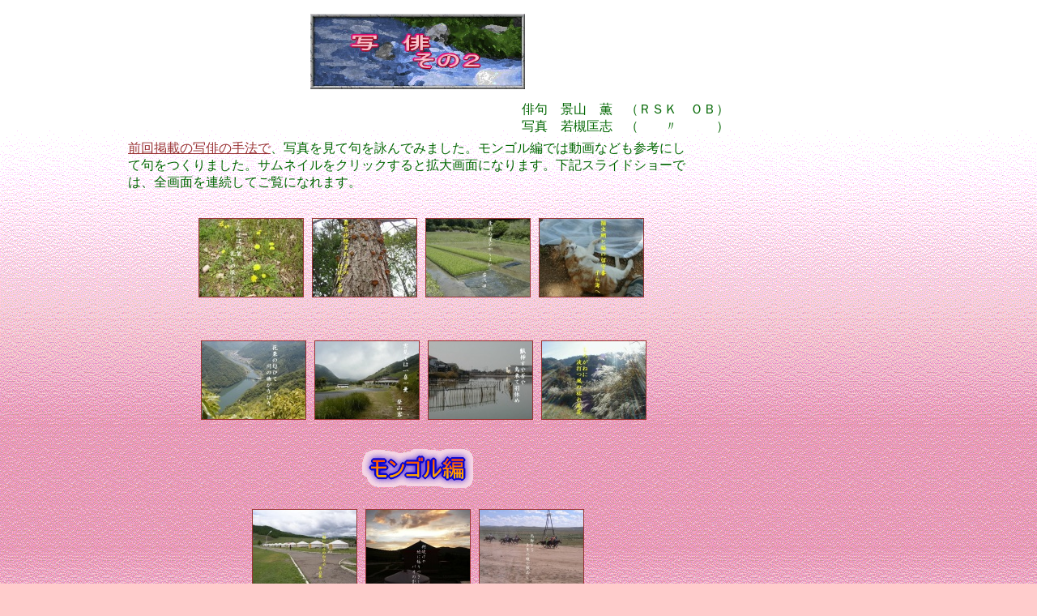

--- FILE ---
content_type: text/html
request_url: http://cmc-okayama.com/syahai0412.htm
body_size: 4817
content:
<!DOCTYPE HTML PUBLIC "-//W3C//DTD HTML 4.01 Transitional//EN">
<HTML>
<HEAD>
<META http-equiv="Content-Type" content="text/html; charset=Shift_JIS">
<META name="GENERATOR" content="IBM WebSphere Studio Homepage Builder Version 10.0.3.0 for Windows">
<META http-equiv="Content-Style-Type" content="text/css">
<META name="IBM:HPB-Input-Mode" content="mode/flm; pagewidth=1024; pageheight=768">
<TITLE>HAIGA1</TITLE>
<SCRIPT language="JavaScript">
<!--HPB_SCRIPT_SDS_60
//
//  Licensed Materials - Property of IBM
//  5724D51
//  (C) Copyright IBM Corp. 1995, 2002 All Rights Reserved.
//
var appVer = parseInt(navigator.appVersion);
var isNC=false,isN6=false,isIE=false;
if (document.all && appVer >= 4) isIE=true; else
  if (document.getElementById && appVer > 4) isN6=true; else
    if (document.layers && appVer >= 4) isNC=true;
var slideobj;
slideobj = new Array;
var chkobj;
chkobj = true;
//
// HpbSlideInit
//
function HpbSlideInit() {
  if (arguments.length < 4) return;
  var n;
  n = arguments[3];
  slideobj[n] = new Array;
  slideobj[n].auto = arguments[0];
  slideobj[n].interval = arguments[1];
  var w_str;
  var base;
  base = new Array;
  if (isNC) {
    w_str = "document." + arguments[2];
    base = eval(w_str);
    if (base) {
      base.pos_x = base.left;
      for (var div=0; div < arguments.length-3; div++) {
        w_str = "base.document." + arguments[div+3];
        slideobj[n][div] = eval(w_str);
        if (slideobj[n][div]) {
          slideobj[n][div].innerH = window.innerHeight;
          slideobj[n][div].innerW = window.innerWidth;
          slideobj[n][div].pos_x = slideobj[n][div].left;
          slideobj[n][div].pos_y = slideobj[n][div].top;
          slideobj[n][div].pos_w = slideobj[n][div].clip.width;
          slideobj[n][div].pos_h = slideobj[n][div].clip.height;
          slideobj[n][div].cnt = 0;
        } else chkobj = false;
      }
    } else chkobj = false;
  }
  if (isN6) {
    base = document.getElementById(arguments[2]);
    if (base) {
      base.pos_x = parseInt(base.style.left);
      for (var div=0; div < arguments.length-3; div++) {
        slideobj[n][div] = document.getElementById(arguments[div+3]);
        if (slideobj[n][div]) {
          slideobj[n][div].innerH = window.innerHeight;
          slideobj[n][div].innerW = window.innerWidth;
          slideobj[n][div].pos_x = parseInt(slideobj[n][div].style.left);
          slideobj[n][div].pos_y = parseInt(slideobj[n][div].style.top);
          slideobj[n][div].pos_w = parseInt(slideobj[n][div].style.width);
          slideobj[n][div].pos_h = parseInt(slideobj[n][div].style.height);
          slideobj[n][div].cnt = 0;
        } else chkobj = false;
      }
    } else chkobj = false;
  }
  if (isIE) {
    w_str = "document.all.item(\"" + arguments[2] + "\")";
    if (eval(w_str)) {
      w_str = "document.all.item(\"" + arguments[2] + "\").style";
      base = eval(w_str);
      if (base) base.pos_x = base.pixelLeft; else chkobj = false;
    } else chkobj = false;
    for (var div=0; div < arguments.length-3; div++) {
      w_str = "document.all.item(\"" + arguments[div+3] + "\")";
      if (eval(w_str)) {
        w_str = "document.all.item(\"" + arguments[div+3] + "\").style";
        slideobj[n][div] = eval(w_str);
        if (slideobj[n][div]) {
          slideobj[n][div].innerH = document.body.clientHeight;
          slideobj[n][div].innerW = document.body.clientWidth;
          slideobj[n][div].pos_x = slideobj[n][div].pixelLeft;
          slideobj[n][div].pos_y = slideobj[n][div].pixelTop;
          slideobj[n][div].pos_w = slideobj[n][div].pixelWidth;
          slideobj[n][div].pos_h = slideobj[n][div].pixelHeight;
          slideobj[n][div].cnt = 0;
        } else chkobj = false;
  } } }
  if (!chkobj) return;
  for (var div = 1; div < slideobj[n].length; div++) {
    slideobj[n][div].pos_mx = new Array;
    slideobj[n][div].pos_my = new Array;
    slideobj[n][div].pos_mx[0] = 0 - ( base.pos_x + slideobj[n][div].pos_w );
    var w_sub;
    w_sub = 320-(base.pos_x+slideobj[n][div].pos_x);
    if (w_sub > 0) slideobj[n][div].pos_mx[0]-=w_sub;
    slideobj[n][div].pos_my[0] = slideobj[n][0].pos_y + ( slideobj[n][0].pos_h / 2 ) - ( slideobj[n][div].pos_h / 2 );
    for (var p = 1; ; p++) {
      slideobj[n][div].pos_mx[p] = slideobj[n][div].pos_mx[p - 1] + 20;
      slideobj[n][div].pos_my[p] = slideobj[n][div].pos_my[0];
      if ( slideobj[n][div].pos_mx[p] >= slideobj[n][0].pos_x + ( slideobj[n][0].pos_w / 2 ) - ( slideobj[n][div].pos_w / 2 ) ) {
        slideobj[n][div].pos_mx[p] = slideobj[n][0].pos_x + ( slideobj[n][0].pos_w / 2 ) - ( slideobj[n][div].pos_w / 2 );
        break;
      }
    }
    slideobj[n][div].pos_ox = new Array;
    slideobj[n][div].pos_oy = new Array;
    slideobj[n][div].pos_ox[0] = slideobj[n][div].pos_mx[slideobj[n][div].pos_mx.length - 1];
    slideobj[n][div].pos_oy[0] = slideobj[n][div].pos_my[0];
    for (var p = 1; ; p++) {
      slideobj[n][div].pos_ox[p] = slideobj[n][div].pos_ox[p - 1] + 20;
      slideobj[n][div].pos_oy[p] = slideobj[n][div].pos_oy[0];
      if ( slideobj[n][div].pos_ox[p] >= slideobj[n][div].innerW ) {
        break;
      }
    }
  }
  slideobj[n].idiv = 1;
  slideobj[n].odiv = slideobj[n].length - 1;
  slideobj[n].lr = 1;
  slideobj[n].itm = false;
  slideobj[n].otm = false;
  HpbSlideShowObj(slideobj[n][slideobj[n].idiv]);
}
//
// HpbSlideNext
//
function HpbSlideNext( n ) {
  if ((isNC||isN6||isIE) && chkobj) {
    if ( slideobj[n].auto == true ) {
      if ( slideobj[n].itm == false && slideobj[n].otm == false ) {
        var p;
        if ( slideobj[n].lr > 0 ) {
          slideobj[n].odiv = slideobj[n].idiv;
          p = 0;
        } else {
          slideobj[n].idiv = slideobj[n].odiv;
          slideobj[n].odiv += 1;
          if ( slideobj[n].odiv >= slideobj[n].length ) slideobj[n].odiv = 1;
          p = slideobj[n][slideobj[n].odiv].pos_ox.length - 1;
        }
        slideobj[n].otm = true;
        setTimeout( "HpbSlideTimerOut('" + n + "'," + p + ")", slideobj[n].interval );
        if ( slideobj[n].lr > 0 ) {
          slideobj[n].idiv += 1;
          if ( slideobj[n].idiv >= slideobj[n].length ) slideobj[n].idiv = 1;
          p = 0;
        } else {
          p = slideobj[n][slideobj[n].idiv].pos_mx.length - 1;
        }
        slideobj[n].itm = true;
        setTimeout( "HpbSlideTimerIn('" + n + "'," + p + ")", slideobj[n].interval );
      }
    }
  }
}
//
// HpbSlideTimerIn
//
function HpbSlideTimerIn( n, p ) {
  if ((isNC||isN6||isIE) && chkobj) {
    var div;
    div = slideobj[n].idiv;
    if (slideobj[n][div]) {
      var pl;
      if ( slideobj[n].lr > 0 && p == 0 ) HpbSlideShowObj(slideobj[n][div]);
      HpbSlideMoveobj(slideobj[n][div],slideobj[n][div].pos_mx[p],slideobj[n][div].pos_my[p]);
      pl = slideobj[n][div].pos_mx.length;
      p += slideobj[n].lr;
      if ( ( p < pl && slideobj[n].lr > 0 )
        || ( p >= 0 && slideobj[n].lr < 0 ) ) {
        setTimeout( "HpbSlideTimerIn('" + n + "'," + p + ")", 100 );
      } else {
        slideobj[n].itm = false;
        HpbSlideNext( n );
        if ( slideobj[n].lr < 0 ) HpbSlideHideObj(slideobj[n][div]);
      }
} } }
//
// HpbSlideTimerOut
//
function HpbSlideTimerOut( n, p ) {
  if ((isNC||isN6||isIE) && chkobj) {
    var div;
    div = slideobj[n].odiv;
    if (slideobj[n][div]) {
      var pl;
      if ( slideobj[n].lr < 0 && p == ( slideobj[n][div].pos_ox.length - 1 ) ) HpbSlideShowObj(slideobj[n][div]);
      HpbSlideMoveobj(slideobj[n][div],slideobj[n][div].pos_ox[p],slideobj[n][div].pos_oy[p]);
      pl = slideobj[n][div].pos_ox.length;
      p += slideobj[n].lr;
      if ( ( p < pl && slideobj[n].lr > 0 )
        || ( p >= 0 && slideobj[n].lr < 0 ) ) {
        setTimeout( "HpbSlideTimerOut('" + n + "'," + p + ")", 100 );
      } else {
        slideobj[n].otm = false;
        HpbSlideNext( n );
        if ( slideobj[n].lr > 0 ) HpbSlideHideObj(slideobj[n][div]);
      }
} } }
//
// HpbSlideStart
//
function HpbSlideStart( n, pn, rb, sq, mv ) {
  if ((isNC||isN6||isIE) && chkobj) {
    if ( slideobj[n].itm == false && slideobj[n].otm == false ) {
      var p;
      if ( slideobj[n].lr == pn ) {
        if ( pn > 0 ) {
          slideobj[n].odiv = slideobj[n].idiv;
          if ( sq > 0 ) {
            slideobj[n].idiv += 1;
            if ( slideobj[n].idiv >= slideobj[n].length ) slideobj[n].idiv = 1;
          } else {
            slideobj[n].idiv -= 1;
            if ( slideobj[n].idiv < 1 ) slideobj[n].idiv = slideobj[n].length - 1;
          }
        } else {
          slideobj[n].idiv = slideobj[n].odiv;
          if ( sq > 0 ) {
            slideobj[n].odiv += 1;
            if ( slideobj[n].odiv >= slideobj[n].length ) slideobj[n].odiv = 1;
          } else {
            slideobj[n].odiv -= 1;
            if ( slideobj[n].odiv < 1 ) slideobj[n].odiv = slideobj[n].length - 1;
          }
        }
      } else {
        slideobj[n].lr = pn;
        if ( rb == false ) {
          if ( pn > 0 ) {
            if ( sq > 0 ) {
              slideobj[n].idiv = slideobj[n].odiv + 1;
              if ( slideobj[n].idiv >= slideobj[n].length ) slideobj[n].idiv = 1;
            } else {
              slideobj[n].idiv -= 1;
              if ( slideobj[n].idiv < 1 ) slideobj[n].idiv = slideobj[n].length - 1;
            }
          } else {
            if ( sq > 0 ) {
              slideobj[n].odiv = slideobj[n].idiv + 1;
              if ( slideobj[n].odiv >= slideobj[n].length ) slideobj[n].odiv = 1;
            }
          }
        }
      }
      if ( mv == true ) {
        if ( pn > 0 ) {
          p = 0;
        } else {
          p = slideobj[n][slideobj[n].odiv].pos_ox.length - 1;
        }
        slideobj[n].otm = true;
        setTimeout( "HpbSlideTimerOut('" + n + "'," + p + ")", 100 );
      } else {
        if ( pn > 0 ) {
          HpbSlideShowObj(slideobj[n][slideobj[n].idiv]);
        } else {
          HpbSlideShowObj(slideobj[n][slideobj[n].odiv]);
        }
      }
      if ( mv == true ) {
        if ( pn > 0 ) {
          p = 0;
        } else {
          p = slideobj[n][slideobj[n].idiv].pos_mx.length - 1;
        }
        slideobj[n].itm = true;
        setTimeout( "HpbSlideTimerIn('" + n + "'," + p + ")", 100 );
      } else {
        if ( pn > 0 ) {
          HpbSlideHideObj(slideobj[n][slideobj[n].odiv]);
        } else {
          HpbSlideHideObj(slideobj[n][slideobj[n].idiv]);
        }
      }
    }
  }
}
//
// HpbSlideShowObj
//
function HpbSlideShowObj(obj) {
  if (obj) {
    if (isNC) obj.visibility = "show";
    if (isN6) obj.style.visibility = "visible";
    if (isIE) obj.visibility = "visible";
    lastobj = obj;
} }
//
// HpbSlideHideObj
//
function HpbSlideHideObj(obj) {
  if (obj) {
    if (isNC) obj.visibility = "hide";
    if (isN6) obj.style.visibility = "hidden";
    if (isIE) obj.visibility = "hidden";
} }
//
// HpbSlideMoveobj
//
function HpbSlideMoveobj(obj,x,y) {
  if (obj) {
    if (isNC) {obj.left=x;obj.top=y;}
    if (isN6) {obj.style.left=x+"px";obj.style.top=y+"px";}
    if (isIE) {obj.left=x;obj.top=y;}
} }
//
// HpbSlideAutoStart
//
function HpbSlideAutoStart( n, pn, mv ) {
  if ((isNC||isN6||isIE) && chkobj) {
    if ( slideobj[n].itm == false && slideobj[n].otm == false &&  slideobj[n].auto == false ) {
      if ( slideobj[n].lr != pn ) {
        if ( pn > 0 ) {
        } else {
          slideobj[n].odiv = slideobj[n].idiv;
          slideobj[n].idiv += 1;
          if ( slideobj[n].idiv >= slideobj[n].length ) slideobj[n].idiv = 1;
        }
      }
      slideobj[n].auto = true;
      slideobj[n].lr = pn;
      if ( mv == true ) {
        HpbSlideNext( n );
      } else {
        HpbSlideSwap( n, pn );
      }
    }
  }
}
//
// HpbSlideAutoStop
//
function HpbSlideAutoStop( n ) {
  if ((isNC||isN6||isIE) && chkobj) {
    slideobj[n].auto = false;
  }
}
//
// HpbSlideSwap
//
function HpbSlideSwap( n, pn ) {
  if ((isNC||isN6||isIE) && chkobj) {
    if ( slideobj[n].auto == true ) {
      HpbSlideStart(n,pn,false,pn,false);
      setTimeout( "HpbSlideSwap('" + n + "'," + pn + ")", slideobj[n].interval );
    }
  }
}
//-->
</SCRIPT></HEAD>
<BODY bgcolor="#ffcccc" text="#006600" link="#993333" vlink="#339966" alink="#cc9999" background="p6b.gif" onload="HpbSlideInit(false, 5000, 'Layer36', 'Layer33', 'Layer8', 'Layer9', 'Layer10', 'Layer11', 'Layer12', 'Layer13', 'Layer18', 'Layer22', 'Layer23', 'Layer29', 'Layer30', 'Layer31', 'Layer32', 'Layer33');">


<DIV style="top : 125px;left : 644px;
  position : absolute;
  z-index : 3;
" id="Layer4">俳句　景山　薫　（ＲＳＫ　ＯＢ）<BR>
写真　若槻匡志　（　　〃　　　）</DIV>
<DIV style="top : 253px;left : 147px;
  position : absolute;
  z-index : 4;
" id="Layer5">
<DIV>
<TABLE border="0" cellpadding="5" cellspacing="0">
  <TBODY>
    <TR>
      <TD align="center" valign="middle" width="128" height="128"></TD>
    </TR>
  </TBODY>
</TABLE>
</DIV>
</DIV>
<DIV style="top : 1475px;left : 330px;
  position : absolute;
  z-index : 5;
  width : 544px;
  height : 40px;
" id="Layer15"><B><FONT color="#000000">　　　　STOP </FONT></B>　　　　　　　　<B><FONT color="#990000">ＳＴＡＲＴ</FONT></B>　　<BR>
　　　　　　　　　　　　　　　　　　　　　　　（２００４／１２／２４掲載）</DIV>
<DIV style="top : 1436px;left : 173px;
  position : absolute;
  z-index : 6;
  width : 199px;
  height : 20px;
" id="Layer14"><B><FONT color="#660000">スライドショーボタン</FONT></B></DIV>

<DIV style="top : 1429px;left : 648px;
  position : absolute;
  z-index : 8;
  width : 189px;
  height : 20px;
" id="Layer17"><B><FONT color="#660000">約５秒で切り替ります</FONT></B></DIV>

<DIV style="top : 173px;left : 158px;
  position : absolute;
  z-index : 10;
  width : 691px;
  height : 40px;
" id="Layer20"><A href="syahai1.htm">前回掲載の写俳の手法で</A>、写真を見て句を詠んでみました。モンゴル編では動画なども参考にして句をつくりました。サムネイルをクリックすると拡大画面になります。下記スライドショーでは、全画面を連続してご覧になれます。</DIV>
<DIV style="top : 405px;left : 243px;
  position : absolute;
  z-index : 11;
" id="Layer21">
<DIV>
<TABLE border="0" cellpadding="5" cellspacing="0">
  <TBODY>
    <TR>
      <TD align="center" valign="middle" width="128" height="128"><A href="hanaguri.jpg"><IMG src="hanaguri_thumb.jpg" width="128" height="96" border="1"></A></TD>
      <td align="center" valign="middle" width="128"><A href="kumomitewa.jpg"><IMG src="kumomitewa_thumb.jpg" width="128" height="96" border="1"></A></td>
      <td align="center" valign="middle" width="128"><A href="eriosuya.jpg"><IMG src="eriosuya_thumb.jpg" width="128" height="96" border="1"></A></td>
      <td align="center" valign="middle" width="128"><A href="kareobana.jpg"><IMG src="kareobana_thumb.jpg" width="128" height="96" border="1"></A></td>
    </TR>
  </TBODY>
</TABLE>
</DIV>
</DIV>
<DIV style="top : 254px;left : 240px;
  position : absolute;
  z-index : 13;
" id="Layer24">
<DIV>
<TABLE border="0" cellpadding="5" cellspacing="0">
  <TBODY>
    <TR>
      <TD valign="middle" width="128" height="128"><A href="tanpopo.jpg"><IMG src="tanpopo_thumb.jpg" width="128" height="96" border="1"></A></TD>
      <td align="center" valign="middle" width="128"><A href="kinoko.jpg"><IMG src="kinoko_thumb.jpg" width="128" height="96" border="1"></A></td>
      <td align="center" valign="middle" width="128"><A href="aibiki.jpg"><IMG src="aibiki_thumb.jpg" width="128" height="96" border="1"></A></td>
      <td valign="middle" width="128"><A href="hotyumo.jpg"><IMG src="hotyumo_thumb.jpg" width="128" height="96" border="1"></A></td>
    </TR>
  </TBODY>
</TABLE>
</DIV>
</DIV>

<DIV style="top : 608px;left : 301px;
  position : absolute;
  z-index : 15;
" id="Layer27">
<TABLE border="0" cellpadding="5" cellspacing="0">
  <TBODY>
    <TR>
      <TD align="center" valign="middle" width="128" height="128">
      <TABLE border="0" cellpadding="5" cellspacing="0" id="_HPB_WPG_THUMB_TABLE102">
        <TBODY>
          <TR>
            <TD align="center" valign="middle" width="128" height="128"><A href="campgel.jpg"><IMG src="campgel_thumb.jpg" width="128" height="96" border="1"></A></TD>
            <td align="center" valign="middle" width="128"><A href="gelasayake.jpg"><IMG src="gelasayake_thumb.jpg" width="128" height="96" border="1"></A></td>
            <td align="center" valign="middle" width="128"><A href="umagyosuru.jpg"><IMG src="umagyosuru_thumb.jpg" width="128" height="96" border="1"></A></td>
          </TR>
        </TBODY>
      </TABLE>
      </TD>
    </TR>
  </TBODY>
</TABLE>
</DIV>
<DIV style="top : 756px;left : 301px;
  position : absolute;
  z-index : 16;
" id="Layer28">
<TABLE border="0" cellpadding="5" cellspacing="0" width="432" height="138">
  <TBODY>
    <TR>
      <TD align="center" valign="middle" width="128" height="128"><A href="sabaku_1.jpg"><IMG src="sabaku_thumb_1.jpg" width="128" height="96" border="1"></A></TD>
      <td align="center" valign="middle" width="128"><A href="chiheisenyuri_1.jpg"><IMG src="chiheisenyuri_thumb_1.jpg" width="128" height="96" border="1"></A></td>
      <td align="center" valign="middle" width="128"><A href="mongolhyoumon_1.jpg"><IMG src="mongolhyoumon_thumb_1.jpg" width="128" height="95" border="1"></A></td>
    </TR>
  </TBODY>
</TABLE>
</DIV>


<DIV style="width : 640px;height : 532px;top : 915px;left : 193px;
  position : absolute;
  z-index : 19;
" id="Layer36">
<DIV style="width : 42px;height : 42px;top : 490px;left : 325px;
  position : absolute;
  z-index : 34;
" id="Layer34"><A href="javascript:HpbSlideAutoStart('Layer33', 1, true);"><IMG src="a0041.gif" width="42" height="42" border="0"></A></DIV>
<DIV style="width : 42px;height : 42px;top : 490px;left : 273px;
  position : absolute;
  z-index : 35;
" id="Layer35"><A href="javascript:HpbSlideAutoStop('Layer33');"><IMG src="a0042.gif" width="42" height="42" border="0"></A></DIV>
<DIV style="width : 400px;height : 300px;top : 90px;left : 120px;
  position : absolute;
  z-index : 20;
  visibility : visible;
" id="Layer8"><IMG src="tanpopo.jpg" width="400" height="300" border="0"></DIV>
<DIV style="width : 400px;height : 300px;top : 90px;left : 120px;
  position : absolute;
  z-index : 21;
  visibility : hidden;
" id="Layer9"><IMG src="kinoko.jpg" width="400" height="300" border="0"></DIV>
<DIV style="width : 400px;height : 300px;top : 90px;left : 120px;
  position : absolute;
  z-index : 22;
  visibility : hidden;
" id="Layer10"><IMG src="aibiki.jpg" width="400" height="300" border="0"></DIV>
<DIV style="width : 400px;height : 300px;top : 90px;left : 120px;
  position : absolute;
  z-index : 23;
  visibility : hidden;
" id="Layer11"><IMG src="hotyumo.jpg" width="400" height="300" border="0"></DIV>
<DIV style="width : 400px;height : 300px;top : 90px;left : 120px;
  position : absolute;
  z-index : 24;
  visibility : hidden;
" id="Layer12"><IMG src="hanaguri.jpg" width="400" height="300" border="0"></DIV>
<DIV style="width : 400px;height : 300px;top : 90px;left : 120px;
  position : absolute;
  z-index : 25;
  visibility : hidden;
" id="Layer13"><IMG src="kumomitewa.jpg" width="400" height="300" border="0"></DIV>
<DIV style="width : 400px;height : 300px;top : 90px;left : 120px;
  position : absolute;
  z-index : 26;
  visibility : hidden;
" id="Layer18"><IMG src="eriosuya.jpg" width="400" height="300" border="0"></DIV>
<DIV style="width : 400px;height : 300px;top : 90px;left : 120px;
  position : absolute;
  z-index : 27;
  visibility : hidden;
" id="Layer22"><IMG src="kareobana.jpg" width="400" height="300" border="0"></DIV>
<DIV style="width : 640px;height : 480px;top : 0px;left : 0px;
  position : absolute;
  z-index : 28;
  visibility : hidden;
" id="Layer23"><IMG src="campgel.jpg" width="640" height="480" border="0"></DIV>
<DIV style="width : 640px;height : 480px;top : 0px;left : 0px;
  position : absolute;
  z-index : 29;
  visibility : hidden;
" id="Layer29"><IMG src="gelasayake.jpg" width="640" height="480" border="0"></DIV>
<DIV style="width : 640px;height : 480px;top : 0px;left : 0px;
  position : absolute;
  z-index : 30;
  visibility : hidden;
" id="Layer30"><IMG src="umagyosuru.jpg" width="640" height="480" border="0"></DIV>
<DIV style="width : 640px;height : 480px;top : 0px;left : 0px;
  position : absolute;
  z-index : 31;
  visibility : hidden;
" id="Layer31"><IMG src="sabaku.jpg" width="640" height="480" border="0"></DIV>
<DIV style="width : 640px;height : 480px;top : 0px;left : 0px;
  position : absolute;
  z-index : 32;
  visibility : hidden;
" id="Layer32"><IMG src="chiheisenyuri.jpg" width="640" height="480" border="0"></DIV>
<DIV style="width : 640px;height : 479px;top : 0px;left : 0px;
  position : absolute;
  z-index : 33;
  visibility : hidden;
" id="Layer33"><IMG src="mongolhyoumon.jpg" width="640" height="479" border="0"></DIV>
</DIV>
<DIV style="top : 554px;left : 447px;
  position : absolute;
  z-index : 20;
" id="Layer26"><IMG src="logo37.gif" width="137" height="48" border="0" alt="モンゴル編"></DIV>
<DIV style="top : 17px;left : 383px;
  position : absolute;
  z-index : 36;
" id="Layer3"><IMG src="logo4.jpg" width="265" height="93" border="0" alt="写　俳 　　　その２"></DIV>
<DIV style="top : 19px;left : 0px;
  position : absolute;
  z-index : 37;
" id="Layer37"><EMBED src="C065.mid" autostart="true" hidden="true" loop="true"></DIV>
<DIV style="top : 1538px;left : 687px;
  position : absolute;
  z-index : 38;
  width : 90px;
  height : 31px;
" id="Layer38"><A href="index.html"><IMG src="18a1.gif" width="65" height="30" border="0"></A>へ</DIV>
</BODY>
</HTML>